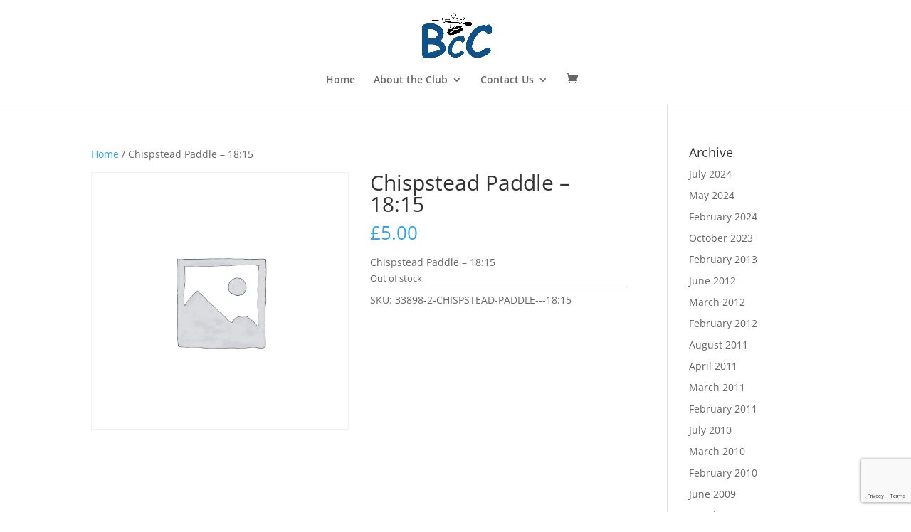

--- FILE ---
content_type: text/html; charset=utf-8
request_url: https://www.google.com/recaptcha/api2/anchor?ar=1&k=6LfWI4AUAAAAALxxZCu2qFljAKP_muU-8AK6ChkM&co=aHR0cHM6Ly93d3cuYnJvbWxleWNhbm9lY2x1Yi5vcmcudWs6NDQz&hl=en&v=PoyoqOPhxBO7pBk68S4YbpHZ&size=invisible&anchor-ms=20000&execute-ms=30000&cb=8ojnqmbvgouj
body_size: 48642
content:
<!DOCTYPE HTML><html dir="ltr" lang="en"><head><meta http-equiv="Content-Type" content="text/html; charset=UTF-8">
<meta http-equiv="X-UA-Compatible" content="IE=edge">
<title>reCAPTCHA</title>
<style type="text/css">
/* cyrillic-ext */
@font-face {
  font-family: 'Roboto';
  font-style: normal;
  font-weight: 400;
  font-stretch: 100%;
  src: url(//fonts.gstatic.com/s/roboto/v48/KFO7CnqEu92Fr1ME7kSn66aGLdTylUAMa3GUBHMdazTgWw.woff2) format('woff2');
  unicode-range: U+0460-052F, U+1C80-1C8A, U+20B4, U+2DE0-2DFF, U+A640-A69F, U+FE2E-FE2F;
}
/* cyrillic */
@font-face {
  font-family: 'Roboto';
  font-style: normal;
  font-weight: 400;
  font-stretch: 100%;
  src: url(//fonts.gstatic.com/s/roboto/v48/KFO7CnqEu92Fr1ME7kSn66aGLdTylUAMa3iUBHMdazTgWw.woff2) format('woff2');
  unicode-range: U+0301, U+0400-045F, U+0490-0491, U+04B0-04B1, U+2116;
}
/* greek-ext */
@font-face {
  font-family: 'Roboto';
  font-style: normal;
  font-weight: 400;
  font-stretch: 100%;
  src: url(//fonts.gstatic.com/s/roboto/v48/KFO7CnqEu92Fr1ME7kSn66aGLdTylUAMa3CUBHMdazTgWw.woff2) format('woff2');
  unicode-range: U+1F00-1FFF;
}
/* greek */
@font-face {
  font-family: 'Roboto';
  font-style: normal;
  font-weight: 400;
  font-stretch: 100%;
  src: url(//fonts.gstatic.com/s/roboto/v48/KFO7CnqEu92Fr1ME7kSn66aGLdTylUAMa3-UBHMdazTgWw.woff2) format('woff2');
  unicode-range: U+0370-0377, U+037A-037F, U+0384-038A, U+038C, U+038E-03A1, U+03A3-03FF;
}
/* math */
@font-face {
  font-family: 'Roboto';
  font-style: normal;
  font-weight: 400;
  font-stretch: 100%;
  src: url(//fonts.gstatic.com/s/roboto/v48/KFO7CnqEu92Fr1ME7kSn66aGLdTylUAMawCUBHMdazTgWw.woff2) format('woff2');
  unicode-range: U+0302-0303, U+0305, U+0307-0308, U+0310, U+0312, U+0315, U+031A, U+0326-0327, U+032C, U+032F-0330, U+0332-0333, U+0338, U+033A, U+0346, U+034D, U+0391-03A1, U+03A3-03A9, U+03B1-03C9, U+03D1, U+03D5-03D6, U+03F0-03F1, U+03F4-03F5, U+2016-2017, U+2034-2038, U+203C, U+2040, U+2043, U+2047, U+2050, U+2057, U+205F, U+2070-2071, U+2074-208E, U+2090-209C, U+20D0-20DC, U+20E1, U+20E5-20EF, U+2100-2112, U+2114-2115, U+2117-2121, U+2123-214F, U+2190, U+2192, U+2194-21AE, U+21B0-21E5, U+21F1-21F2, U+21F4-2211, U+2213-2214, U+2216-22FF, U+2308-230B, U+2310, U+2319, U+231C-2321, U+2336-237A, U+237C, U+2395, U+239B-23B7, U+23D0, U+23DC-23E1, U+2474-2475, U+25AF, U+25B3, U+25B7, U+25BD, U+25C1, U+25CA, U+25CC, U+25FB, U+266D-266F, U+27C0-27FF, U+2900-2AFF, U+2B0E-2B11, U+2B30-2B4C, U+2BFE, U+3030, U+FF5B, U+FF5D, U+1D400-1D7FF, U+1EE00-1EEFF;
}
/* symbols */
@font-face {
  font-family: 'Roboto';
  font-style: normal;
  font-weight: 400;
  font-stretch: 100%;
  src: url(//fonts.gstatic.com/s/roboto/v48/KFO7CnqEu92Fr1ME7kSn66aGLdTylUAMaxKUBHMdazTgWw.woff2) format('woff2');
  unicode-range: U+0001-000C, U+000E-001F, U+007F-009F, U+20DD-20E0, U+20E2-20E4, U+2150-218F, U+2190, U+2192, U+2194-2199, U+21AF, U+21E6-21F0, U+21F3, U+2218-2219, U+2299, U+22C4-22C6, U+2300-243F, U+2440-244A, U+2460-24FF, U+25A0-27BF, U+2800-28FF, U+2921-2922, U+2981, U+29BF, U+29EB, U+2B00-2BFF, U+4DC0-4DFF, U+FFF9-FFFB, U+10140-1018E, U+10190-1019C, U+101A0, U+101D0-101FD, U+102E0-102FB, U+10E60-10E7E, U+1D2C0-1D2D3, U+1D2E0-1D37F, U+1F000-1F0FF, U+1F100-1F1AD, U+1F1E6-1F1FF, U+1F30D-1F30F, U+1F315, U+1F31C, U+1F31E, U+1F320-1F32C, U+1F336, U+1F378, U+1F37D, U+1F382, U+1F393-1F39F, U+1F3A7-1F3A8, U+1F3AC-1F3AF, U+1F3C2, U+1F3C4-1F3C6, U+1F3CA-1F3CE, U+1F3D4-1F3E0, U+1F3ED, U+1F3F1-1F3F3, U+1F3F5-1F3F7, U+1F408, U+1F415, U+1F41F, U+1F426, U+1F43F, U+1F441-1F442, U+1F444, U+1F446-1F449, U+1F44C-1F44E, U+1F453, U+1F46A, U+1F47D, U+1F4A3, U+1F4B0, U+1F4B3, U+1F4B9, U+1F4BB, U+1F4BF, U+1F4C8-1F4CB, U+1F4D6, U+1F4DA, U+1F4DF, U+1F4E3-1F4E6, U+1F4EA-1F4ED, U+1F4F7, U+1F4F9-1F4FB, U+1F4FD-1F4FE, U+1F503, U+1F507-1F50B, U+1F50D, U+1F512-1F513, U+1F53E-1F54A, U+1F54F-1F5FA, U+1F610, U+1F650-1F67F, U+1F687, U+1F68D, U+1F691, U+1F694, U+1F698, U+1F6AD, U+1F6B2, U+1F6B9-1F6BA, U+1F6BC, U+1F6C6-1F6CF, U+1F6D3-1F6D7, U+1F6E0-1F6EA, U+1F6F0-1F6F3, U+1F6F7-1F6FC, U+1F700-1F7FF, U+1F800-1F80B, U+1F810-1F847, U+1F850-1F859, U+1F860-1F887, U+1F890-1F8AD, U+1F8B0-1F8BB, U+1F8C0-1F8C1, U+1F900-1F90B, U+1F93B, U+1F946, U+1F984, U+1F996, U+1F9E9, U+1FA00-1FA6F, U+1FA70-1FA7C, U+1FA80-1FA89, U+1FA8F-1FAC6, U+1FACE-1FADC, U+1FADF-1FAE9, U+1FAF0-1FAF8, U+1FB00-1FBFF;
}
/* vietnamese */
@font-face {
  font-family: 'Roboto';
  font-style: normal;
  font-weight: 400;
  font-stretch: 100%;
  src: url(//fonts.gstatic.com/s/roboto/v48/KFO7CnqEu92Fr1ME7kSn66aGLdTylUAMa3OUBHMdazTgWw.woff2) format('woff2');
  unicode-range: U+0102-0103, U+0110-0111, U+0128-0129, U+0168-0169, U+01A0-01A1, U+01AF-01B0, U+0300-0301, U+0303-0304, U+0308-0309, U+0323, U+0329, U+1EA0-1EF9, U+20AB;
}
/* latin-ext */
@font-face {
  font-family: 'Roboto';
  font-style: normal;
  font-weight: 400;
  font-stretch: 100%;
  src: url(//fonts.gstatic.com/s/roboto/v48/KFO7CnqEu92Fr1ME7kSn66aGLdTylUAMa3KUBHMdazTgWw.woff2) format('woff2');
  unicode-range: U+0100-02BA, U+02BD-02C5, U+02C7-02CC, U+02CE-02D7, U+02DD-02FF, U+0304, U+0308, U+0329, U+1D00-1DBF, U+1E00-1E9F, U+1EF2-1EFF, U+2020, U+20A0-20AB, U+20AD-20C0, U+2113, U+2C60-2C7F, U+A720-A7FF;
}
/* latin */
@font-face {
  font-family: 'Roboto';
  font-style: normal;
  font-weight: 400;
  font-stretch: 100%;
  src: url(//fonts.gstatic.com/s/roboto/v48/KFO7CnqEu92Fr1ME7kSn66aGLdTylUAMa3yUBHMdazQ.woff2) format('woff2');
  unicode-range: U+0000-00FF, U+0131, U+0152-0153, U+02BB-02BC, U+02C6, U+02DA, U+02DC, U+0304, U+0308, U+0329, U+2000-206F, U+20AC, U+2122, U+2191, U+2193, U+2212, U+2215, U+FEFF, U+FFFD;
}
/* cyrillic-ext */
@font-face {
  font-family: 'Roboto';
  font-style: normal;
  font-weight: 500;
  font-stretch: 100%;
  src: url(//fonts.gstatic.com/s/roboto/v48/KFO7CnqEu92Fr1ME7kSn66aGLdTylUAMa3GUBHMdazTgWw.woff2) format('woff2');
  unicode-range: U+0460-052F, U+1C80-1C8A, U+20B4, U+2DE0-2DFF, U+A640-A69F, U+FE2E-FE2F;
}
/* cyrillic */
@font-face {
  font-family: 'Roboto';
  font-style: normal;
  font-weight: 500;
  font-stretch: 100%;
  src: url(//fonts.gstatic.com/s/roboto/v48/KFO7CnqEu92Fr1ME7kSn66aGLdTylUAMa3iUBHMdazTgWw.woff2) format('woff2');
  unicode-range: U+0301, U+0400-045F, U+0490-0491, U+04B0-04B1, U+2116;
}
/* greek-ext */
@font-face {
  font-family: 'Roboto';
  font-style: normal;
  font-weight: 500;
  font-stretch: 100%;
  src: url(//fonts.gstatic.com/s/roboto/v48/KFO7CnqEu92Fr1ME7kSn66aGLdTylUAMa3CUBHMdazTgWw.woff2) format('woff2');
  unicode-range: U+1F00-1FFF;
}
/* greek */
@font-face {
  font-family: 'Roboto';
  font-style: normal;
  font-weight: 500;
  font-stretch: 100%;
  src: url(//fonts.gstatic.com/s/roboto/v48/KFO7CnqEu92Fr1ME7kSn66aGLdTylUAMa3-UBHMdazTgWw.woff2) format('woff2');
  unicode-range: U+0370-0377, U+037A-037F, U+0384-038A, U+038C, U+038E-03A1, U+03A3-03FF;
}
/* math */
@font-face {
  font-family: 'Roboto';
  font-style: normal;
  font-weight: 500;
  font-stretch: 100%;
  src: url(//fonts.gstatic.com/s/roboto/v48/KFO7CnqEu92Fr1ME7kSn66aGLdTylUAMawCUBHMdazTgWw.woff2) format('woff2');
  unicode-range: U+0302-0303, U+0305, U+0307-0308, U+0310, U+0312, U+0315, U+031A, U+0326-0327, U+032C, U+032F-0330, U+0332-0333, U+0338, U+033A, U+0346, U+034D, U+0391-03A1, U+03A3-03A9, U+03B1-03C9, U+03D1, U+03D5-03D6, U+03F0-03F1, U+03F4-03F5, U+2016-2017, U+2034-2038, U+203C, U+2040, U+2043, U+2047, U+2050, U+2057, U+205F, U+2070-2071, U+2074-208E, U+2090-209C, U+20D0-20DC, U+20E1, U+20E5-20EF, U+2100-2112, U+2114-2115, U+2117-2121, U+2123-214F, U+2190, U+2192, U+2194-21AE, U+21B0-21E5, U+21F1-21F2, U+21F4-2211, U+2213-2214, U+2216-22FF, U+2308-230B, U+2310, U+2319, U+231C-2321, U+2336-237A, U+237C, U+2395, U+239B-23B7, U+23D0, U+23DC-23E1, U+2474-2475, U+25AF, U+25B3, U+25B7, U+25BD, U+25C1, U+25CA, U+25CC, U+25FB, U+266D-266F, U+27C0-27FF, U+2900-2AFF, U+2B0E-2B11, U+2B30-2B4C, U+2BFE, U+3030, U+FF5B, U+FF5D, U+1D400-1D7FF, U+1EE00-1EEFF;
}
/* symbols */
@font-face {
  font-family: 'Roboto';
  font-style: normal;
  font-weight: 500;
  font-stretch: 100%;
  src: url(//fonts.gstatic.com/s/roboto/v48/KFO7CnqEu92Fr1ME7kSn66aGLdTylUAMaxKUBHMdazTgWw.woff2) format('woff2');
  unicode-range: U+0001-000C, U+000E-001F, U+007F-009F, U+20DD-20E0, U+20E2-20E4, U+2150-218F, U+2190, U+2192, U+2194-2199, U+21AF, U+21E6-21F0, U+21F3, U+2218-2219, U+2299, U+22C4-22C6, U+2300-243F, U+2440-244A, U+2460-24FF, U+25A0-27BF, U+2800-28FF, U+2921-2922, U+2981, U+29BF, U+29EB, U+2B00-2BFF, U+4DC0-4DFF, U+FFF9-FFFB, U+10140-1018E, U+10190-1019C, U+101A0, U+101D0-101FD, U+102E0-102FB, U+10E60-10E7E, U+1D2C0-1D2D3, U+1D2E0-1D37F, U+1F000-1F0FF, U+1F100-1F1AD, U+1F1E6-1F1FF, U+1F30D-1F30F, U+1F315, U+1F31C, U+1F31E, U+1F320-1F32C, U+1F336, U+1F378, U+1F37D, U+1F382, U+1F393-1F39F, U+1F3A7-1F3A8, U+1F3AC-1F3AF, U+1F3C2, U+1F3C4-1F3C6, U+1F3CA-1F3CE, U+1F3D4-1F3E0, U+1F3ED, U+1F3F1-1F3F3, U+1F3F5-1F3F7, U+1F408, U+1F415, U+1F41F, U+1F426, U+1F43F, U+1F441-1F442, U+1F444, U+1F446-1F449, U+1F44C-1F44E, U+1F453, U+1F46A, U+1F47D, U+1F4A3, U+1F4B0, U+1F4B3, U+1F4B9, U+1F4BB, U+1F4BF, U+1F4C8-1F4CB, U+1F4D6, U+1F4DA, U+1F4DF, U+1F4E3-1F4E6, U+1F4EA-1F4ED, U+1F4F7, U+1F4F9-1F4FB, U+1F4FD-1F4FE, U+1F503, U+1F507-1F50B, U+1F50D, U+1F512-1F513, U+1F53E-1F54A, U+1F54F-1F5FA, U+1F610, U+1F650-1F67F, U+1F687, U+1F68D, U+1F691, U+1F694, U+1F698, U+1F6AD, U+1F6B2, U+1F6B9-1F6BA, U+1F6BC, U+1F6C6-1F6CF, U+1F6D3-1F6D7, U+1F6E0-1F6EA, U+1F6F0-1F6F3, U+1F6F7-1F6FC, U+1F700-1F7FF, U+1F800-1F80B, U+1F810-1F847, U+1F850-1F859, U+1F860-1F887, U+1F890-1F8AD, U+1F8B0-1F8BB, U+1F8C0-1F8C1, U+1F900-1F90B, U+1F93B, U+1F946, U+1F984, U+1F996, U+1F9E9, U+1FA00-1FA6F, U+1FA70-1FA7C, U+1FA80-1FA89, U+1FA8F-1FAC6, U+1FACE-1FADC, U+1FADF-1FAE9, U+1FAF0-1FAF8, U+1FB00-1FBFF;
}
/* vietnamese */
@font-face {
  font-family: 'Roboto';
  font-style: normal;
  font-weight: 500;
  font-stretch: 100%;
  src: url(//fonts.gstatic.com/s/roboto/v48/KFO7CnqEu92Fr1ME7kSn66aGLdTylUAMa3OUBHMdazTgWw.woff2) format('woff2');
  unicode-range: U+0102-0103, U+0110-0111, U+0128-0129, U+0168-0169, U+01A0-01A1, U+01AF-01B0, U+0300-0301, U+0303-0304, U+0308-0309, U+0323, U+0329, U+1EA0-1EF9, U+20AB;
}
/* latin-ext */
@font-face {
  font-family: 'Roboto';
  font-style: normal;
  font-weight: 500;
  font-stretch: 100%;
  src: url(//fonts.gstatic.com/s/roboto/v48/KFO7CnqEu92Fr1ME7kSn66aGLdTylUAMa3KUBHMdazTgWw.woff2) format('woff2');
  unicode-range: U+0100-02BA, U+02BD-02C5, U+02C7-02CC, U+02CE-02D7, U+02DD-02FF, U+0304, U+0308, U+0329, U+1D00-1DBF, U+1E00-1E9F, U+1EF2-1EFF, U+2020, U+20A0-20AB, U+20AD-20C0, U+2113, U+2C60-2C7F, U+A720-A7FF;
}
/* latin */
@font-face {
  font-family: 'Roboto';
  font-style: normal;
  font-weight: 500;
  font-stretch: 100%;
  src: url(//fonts.gstatic.com/s/roboto/v48/KFO7CnqEu92Fr1ME7kSn66aGLdTylUAMa3yUBHMdazQ.woff2) format('woff2');
  unicode-range: U+0000-00FF, U+0131, U+0152-0153, U+02BB-02BC, U+02C6, U+02DA, U+02DC, U+0304, U+0308, U+0329, U+2000-206F, U+20AC, U+2122, U+2191, U+2193, U+2212, U+2215, U+FEFF, U+FFFD;
}
/* cyrillic-ext */
@font-face {
  font-family: 'Roboto';
  font-style: normal;
  font-weight: 900;
  font-stretch: 100%;
  src: url(//fonts.gstatic.com/s/roboto/v48/KFO7CnqEu92Fr1ME7kSn66aGLdTylUAMa3GUBHMdazTgWw.woff2) format('woff2');
  unicode-range: U+0460-052F, U+1C80-1C8A, U+20B4, U+2DE0-2DFF, U+A640-A69F, U+FE2E-FE2F;
}
/* cyrillic */
@font-face {
  font-family: 'Roboto';
  font-style: normal;
  font-weight: 900;
  font-stretch: 100%;
  src: url(//fonts.gstatic.com/s/roboto/v48/KFO7CnqEu92Fr1ME7kSn66aGLdTylUAMa3iUBHMdazTgWw.woff2) format('woff2');
  unicode-range: U+0301, U+0400-045F, U+0490-0491, U+04B0-04B1, U+2116;
}
/* greek-ext */
@font-face {
  font-family: 'Roboto';
  font-style: normal;
  font-weight: 900;
  font-stretch: 100%;
  src: url(//fonts.gstatic.com/s/roboto/v48/KFO7CnqEu92Fr1ME7kSn66aGLdTylUAMa3CUBHMdazTgWw.woff2) format('woff2');
  unicode-range: U+1F00-1FFF;
}
/* greek */
@font-face {
  font-family: 'Roboto';
  font-style: normal;
  font-weight: 900;
  font-stretch: 100%;
  src: url(//fonts.gstatic.com/s/roboto/v48/KFO7CnqEu92Fr1ME7kSn66aGLdTylUAMa3-UBHMdazTgWw.woff2) format('woff2');
  unicode-range: U+0370-0377, U+037A-037F, U+0384-038A, U+038C, U+038E-03A1, U+03A3-03FF;
}
/* math */
@font-face {
  font-family: 'Roboto';
  font-style: normal;
  font-weight: 900;
  font-stretch: 100%;
  src: url(//fonts.gstatic.com/s/roboto/v48/KFO7CnqEu92Fr1ME7kSn66aGLdTylUAMawCUBHMdazTgWw.woff2) format('woff2');
  unicode-range: U+0302-0303, U+0305, U+0307-0308, U+0310, U+0312, U+0315, U+031A, U+0326-0327, U+032C, U+032F-0330, U+0332-0333, U+0338, U+033A, U+0346, U+034D, U+0391-03A1, U+03A3-03A9, U+03B1-03C9, U+03D1, U+03D5-03D6, U+03F0-03F1, U+03F4-03F5, U+2016-2017, U+2034-2038, U+203C, U+2040, U+2043, U+2047, U+2050, U+2057, U+205F, U+2070-2071, U+2074-208E, U+2090-209C, U+20D0-20DC, U+20E1, U+20E5-20EF, U+2100-2112, U+2114-2115, U+2117-2121, U+2123-214F, U+2190, U+2192, U+2194-21AE, U+21B0-21E5, U+21F1-21F2, U+21F4-2211, U+2213-2214, U+2216-22FF, U+2308-230B, U+2310, U+2319, U+231C-2321, U+2336-237A, U+237C, U+2395, U+239B-23B7, U+23D0, U+23DC-23E1, U+2474-2475, U+25AF, U+25B3, U+25B7, U+25BD, U+25C1, U+25CA, U+25CC, U+25FB, U+266D-266F, U+27C0-27FF, U+2900-2AFF, U+2B0E-2B11, U+2B30-2B4C, U+2BFE, U+3030, U+FF5B, U+FF5D, U+1D400-1D7FF, U+1EE00-1EEFF;
}
/* symbols */
@font-face {
  font-family: 'Roboto';
  font-style: normal;
  font-weight: 900;
  font-stretch: 100%;
  src: url(//fonts.gstatic.com/s/roboto/v48/KFO7CnqEu92Fr1ME7kSn66aGLdTylUAMaxKUBHMdazTgWw.woff2) format('woff2');
  unicode-range: U+0001-000C, U+000E-001F, U+007F-009F, U+20DD-20E0, U+20E2-20E4, U+2150-218F, U+2190, U+2192, U+2194-2199, U+21AF, U+21E6-21F0, U+21F3, U+2218-2219, U+2299, U+22C4-22C6, U+2300-243F, U+2440-244A, U+2460-24FF, U+25A0-27BF, U+2800-28FF, U+2921-2922, U+2981, U+29BF, U+29EB, U+2B00-2BFF, U+4DC0-4DFF, U+FFF9-FFFB, U+10140-1018E, U+10190-1019C, U+101A0, U+101D0-101FD, U+102E0-102FB, U+10E60-10E7E, U+1D2C0-1D2D3, U+1D2E0-1D37F, U+1F000-1F0FF, U+1F100-1F1AD, U+1F1E6-1F1FF, U+1F30D-1F30F, U+1F315, U+1F31C, U+1F31E, U+1F320-1F32C, U+1F336, U+1F378, U+1F37D, U+1F382, U+1F393-1F39F, U+1F3A7-1F3A8, U+1F3AC-1F3AF, U+1F3C2, U+1F3C4-1F3C6, U+1F3CA-1F3CE, U+1F3D4-1F3E0, U+1F3ED, U+1F3F1-1F3F3, U+1F3F5-1F3F7, U+1F408, U+1F415, U+1F41F, U+1F426, U+1F43F, U+1F441-1F442, U+1F444, U+1F446-1F449, U+1F44C-1F44E, U+1F453, U+1F46A, U+1F47D, U+1F4A3, U+1F4B0, U+1F4B3, U+1F4B9, U+1F4BB, U+1F4BF, U+1F4C8-1F4CB, U+1F4D6, U+1F4DA, U+1F4DF, U+1F4E3-1F4E6, U+1F4EA-1F4ED, U+1F4F7, U+1F4F9-1F4FB, U+1F4FD-1F4FE, U+1F503, U+1F507-1F50B, U+1F50D, U+1F512-1F513, U+1F53E-1F54A, U+1F54F-1F5FA, U+1F610, U+1F650-1F67F, U+1F687, U+1F68D, U+1F691, U+1F694, U+1F698, U+1F6AD, U+1F6B2, U+1F6B9-1F6BA, U+1F6BC, U+1F6C6-1F6CF, U+1F6D3-1F6D7, U+1F6E0-1F6EA, U+1F6F0-1F6F3, U+1F6F7-1F6FC, U+1F700-1F7FF, U+1F800-1F80B, U+1F810-1F847, U+1F850-1F859, U+1F860-1F887, U+1F890-1F8AD, U+1F8B0-1F8BB, U+1F8C0-1F8C1, U+1F900-1F90B, U+1F93B, U+1F946, U+1F984, U+1F996, U+1F9E9, U+1FA00-1FA6F, U+1FA70-1FA7C, U+1FA80-1FA89, U+1FA8F-1FAC6, U+1FACE-1FADC, U+1FADF-1FAE9, U+1FAF0-1FAF8, U+1FB00-1FBFF;
}
/* vietnamese */
@font-face {
  font-family: 'Roboto';
  font-style: normal;
  font-weight: 900;
  font-stretch: 100%;
  src: url(//fonts.gstatic.com/s/roboto/v48/KFO7CnqEu92Fr1ME7kSn66aGLdTylUAMa3OUBHMdazTgWw.woff2) format('woff2');
  unicode-range: U+0102-0103, U+0110-0111, U+0128-0129, U+0168-0169, U+01A0-01A1, U+01AF-01B0, U+0300-0301, U+0303-0304, U+0308-0309, U+0323, U+0329, U+1EA0-1EF9, U+20AB;
}
/* latin-ext */
@font-face {
  font-family: 'Roboto';
  font-style: normal;
  font-weight: 900;
  font-stretch: 100%;
  src: url(//fonts.gstatic.com/s/roboto/v48/KFO7CnqEu92Fr1ME7kSn66aGLdTylUAMa3KUBHMdazTgWw.woff2) format('woff2');
  unicode-range: U+0100-02BA, U+02BD-02C5, U+02C7-02CC, U+02CE-02D7, U+02DD-02FF, U+0304, U+0308, U+0329, U+1D00-1DBF, U+1E00-1E9F, U+1EF2-1EFF, U+2020, U+20A0-20AB, U+20AD-20C0, U+2113, U+2C60-2C7F, U+A720-A7FF;
}
/* latin */
@font-face {
  font-family: 'Roboto';
  font-style: normal;
  font-weight: 900;
  font-stretch: 100%;
  src: url(//fonts.gstatic.com/s/roboto/v48/KFO7CnqEu92Fr1ME7kSn66aGLdTylUAMa3yUBHMdazQ.woff2) format('woff2');
  unicode-range: U+0000-00FF, U+0131, U+0152-0153, U+02BB-02BC, U+02C6, U+02DA, U+02DC, U+0304, U+0308, U+0329, U+2000-206F, U+20AC, U+2122, U+2191, U+2193, U+2212, U+2215, U+FEFF, U+FFFD;
}

</style>
<link rel="stylesheet" type="text/css" href="https://www.gstatic.com/recaptcha/releases/PoyoqOPhxBO7pBk68S4YbpHZ/styles__ltr.css">
<script nonce="9Wv262c_ZxKHhrfr29X5Hg" type="text/javascript">window['__recaptcha_api'] = 'https://www.google.com/recaptcha/api2/';</script>
<script type="text/javascript" src="https://www.gstatic.com/recaptcha/releases/PoyoqOPhxBO7pBk68S4YbpHZ/recaptcha__en.js" nonce="9Wv262c_ZxKHhrfr29X5Hg">
      
    </script></head>
<body><div id="rc-anchor-alert" class="rc-anchor-alert"></div>
<input type="hidden" id="recaptcha-token" value="[base64]">
<script type="text/javascript" nonce="9Wv262c_ZxKHhrfr29X5Hg">
      recaptcha.anchor.Main.init("[\x22ainput\x22,[\x22bgdata\x22,\x22\x22,\[base64]/[base64]/UltIKytdPWE6KGE8MjA0OD9SW0grK109YT4+NnwxOTI6KChhJjY0NTEyKT09NTUyOTYmJnErMTxoLmxlbmd0aCYmKGguY2hhckNvZGVBdChxKzEpJjY0NTEyKT09NTYzMjA/[base64]/MjU1OlI/[base64]/[base64]/[base64]/[base64]/[base64]/[base64]/[base64]/[base64]/[base64]/[base64]\x22,\[base64]\\u003d\\u003d\x22,\x22ScKfEsOSw7ckDcKSPcOVwq9VwqoRbiRtWFcoUsKkwpPDmw3CkWIwBWXDp8KPwqfDssOzwr7DkcKcMS0rw48hCcO7CFnDj8Klw5FSw43CmsOnEMOBwrHCgGYRwrPCg8Oxw6lZDAxlwrnDocKidz9JXGTDqMOcwo7Dgy9/LcK/wrvDjcO4wrjCm8KULwjDvnbDrsOTLsOiw7hsSEs6YT3DtVpxwo7Dr2pwQcO9wozCicObQDsRwpAMwp/DtR/DtncJwrUtXsOIJhFhw4DDp17CjRNnV3jCkyFvTcKiCMOzwoLDlXYCwrl6SMOlw7LDg8KHP8Kpw77DpsKdw69Lw5gzV8KkwpDDgsKcFyN3e8OxZMOGI8OzwoN2RXl5wociw5kHSjgMDQDDqktFJcKbZFMXY00ew5BDK8K1w7rCgcOOFTMQw513DsK9FMOuwqE9Zm/CpHU5csKPZD3DksOSCMODwrVxO8Kkw4vDviIQw7k/w6JsZsK0IwDCpsOEB8KtwrXDo8OQwqgcbX/CkHHDiislwq0Nw6LChcKbT13Ds8OJC1XDkMOlbsK4Vy/Cqhlrw6xhwq7CrBs+CcOYOhkwwpU/asKcwp3Dr3nCjkzDuBrCmsOCwprDncKBVcO/W18Mw712ZkJUZsOjbnHCoMKbBsKhw44BFy/[base64]/[base64]/woJnR8KWNMOgWMO6woPDsVlnwqXChcO3w7Ybw5DDp8Olw53CrQTDksKgw5IWHBzDscO8YTJ3CcKrw6sCwqcPASAZwqE/wodiBR3DhAswEsKwLMOfT8KZwrEyw7w3wr/[base64]/[base64]/DnMOpLMK0w4rDgQjCiVzCoyxuw7vCnsK0eUzCixErSyvDqsOfCsKlMH/Diy/DtMKtecKWNMOxw77Dmlkgw6TDuMKXOg0Cw7LDlyDDnG1owodHwojDuUdNESnCjg3CticfK3rDuC/DgnnCpwHDoicwOxdDAmTDmS0XOVwUw4UZU8KWUn8XYWjDl3tPwpZ5fsOaWsOUUVJ0QcO9wrLChUhVW8KmecOuacOhw4c3w49Ew57CulQ8w517wofDtAnCssOsI1rCky82w7bCvcKCw75rw7pfw6lMLcKIwr5tw5PDo1fDvkM/[base64]/fVQYwoTCo8KEwpnDvsOUwoImw4DDlcOtO8KUwrrCpsOsSi0+w4jCqELCgBvCjVLCulfCni3CglQrYn4Gwqh+woTDs2Y/[base64]/[base64]/CmifCtcKfWxvCmyFyw7Ubwo3CncOaFgzDp8Kiw6h/w7zCuk/DlRDCusKOKScWSsKbTMKywq7DpsKJecObdTc0HSQJw7PCpG/CgcOFwqTCu8OgTsKYBxLCt0N4wrrCs8OCwqjDhcOyEDXCmUAKwpHCqcOHw7h4Z2LDhCw3wrJrwrrDqwQ/[base64]/Duh3DjMKecV0gKU7CuQnCkwMnZ1V2w7nDsWRjYcKCasKaCDHCg8Oaw5jDmzfDj8KZBEDCnsO/wqhaw7dNeQVpCxrDvsOLSMO+dz97KMORw51Rwp7DpiTDrWMdwqnDpcOZBMOTTHDDsCEvw7h2wrzCn8KWUkDDuiZ1DcO3wpbDmMOjW8Ouw5HCrmfDvTEUDMOWRwQoAcK9csK/w44aw5EywpbCh8Kmw73Cklcyw4DCv11vVcOGwr85DsKREkEwS8OLw5DDkMOIw7bCt2HCvMKNwobDoEbDiF3Ds0PDtMKELG3DixXClyjDtDc6w69Hwqp1wrLDsAUZw6LCkWFXw6nDlTPCiEPCil7Cp8KswoYywrvDt8OSE0/CuVLDjkRcAFLCu8O9wqrChcKjRMKtw4tkwpPDuRw5w4bCpXhBe8K1w4rCgcK6K8K1wpg8wqDDqMO5AsK1w6vCoj/CtcO6E1oZJyV9wp3CqzbCqsKewqR2w4/CqMO7wqXCpcKYwpE3OA5hwo4GwpBYKiEmZcKCIwvCnTpxdsOVwroxw4gJwpjDvSTDtMKmennDucKKwoZKw44GLcOSwq/CnHhTCcOPwp8BNyTDt0xawpzCpBvDn8OYHsKZJcOZPMOMw5JhwrPCmcK/e8Obwp/CrMKUX1lmw4UgwrvDj8KCeMO7wps6wr7Dg8KPw6YAX0DCusKyVcOKM8OhbGl9w7pue24ewoLDmcKmw7peRsK5CsObK8Kvw6HDmHXCl2Jiw5LDrsKuw6DDkjnCpk8ow5MOaFfCrCNYbcOvw7NYw4nDt8KRaggzCsOoNcOtwrLDtMKjw4nCs8OUGj/DksOtRcKPw4zDmgzCpcOrJ2pOwo08wrjDpMKaw40EIcKfa1/[base64]/DllTCoxrCuEfCucK7w67DhgfCscO/wq/DgMK0BxkAw65kwqNaY8OGNAfDl8KkUhPDhMORE1XCnxrDhsKxI8OkY1w0wpXCrk8nw7cGw6AoworCqjXDo8KxDMKCw5wSUjQSK8OJTcKaH3bCjFxTw7EWTHF3w7jCr8KPPUbCjmbCkcKmLXbDgMOybi9cHMKxw5nCmmdww7TDm8KIwp/CiAwzd8KyPAoNWl4lw6BrRWBxYsK/w7lWNVxwcmrChsKQwrXDnMO7wrhcW0smwrDDjQzCoDfDv8OowqM/LcObEUJdw4ADMcKNwps7A8Ohw5YQwrzDo1zClMO9HcOASsK9N8KkRMKwYcOXwpkrGSTDt1HDqy4AwrZTwpY1CVI5NMKrPMOXG8OkbMOndMOuwpLCkU3Cl8K6wrQ0cMK6OsORwrB/NsKZYsOawqnDkTM9woRaYTTDnsKSScKME8OvwoBUw6LCj8OZMxxmU8KLKMOPJ8KycSxmOsOGw4rDnjfCl8OqwrVDTMOiEVVpSMOEwrXDgcONUMOZwoYXDcONwpEZVGnCk0rCjsO/wo9PRcKtw6s+EgNcwoFhDcOcAMOzw6oQPMKbPS8qwo7Co8KHwpp/w4/Dj8OrN0zCoF7DrWkKPMKHw6Qtw7bClFI8TlIwNUYHwo0aFW5TOsOmZ3USNFHDkMKuI8Kiwq/DlMO6w6jDixs+F8KIwoPDuC16YMO2w4VYSmzDkSsnRk0IwqrDpsOlwrTCgn3DkQkbOsKfUkoWwqzCvV95wo7DtQbCslNuwo3DqgsqAjbDmU91woXDqG/CkMOiwqQZV8KYwqBGOTnDgR/DuhBjB8Ovw504TcOpHwUXMilFDQ/CqWtEI8KoFMO3wqFQBWkOwrhiwo3CvnFZCcOMLMKPfTHDjyBOYcOEw6zCm8OkbcOKw5Vmw7vDsiIPGVo0FcOPMlzCusOiw5YuEcOFwo4KJHgzw57DnMO2wozDq8KZDMKBwp81TcKsw73DhBrCg8KHD8KSw6oyw6nDhSQgMgPCg8KtBhRuEcOXBB5uHwzDjg/Dt8Kbw7PDoxMINTNqMX/Cq8OreMKCXGw7wp8GAMOXw5dNV8K4EcOuw4VKBlMmwrXDlsO+bAnDmsKgwotow4TDscKaw6LDnXrDqcOPwo1DN8KcaV3CqcOHwpvDjQdmBcOIw5hyw4PDswEjw6PDq8Kww6/DpMKCw6sjw67CksOqwp5QKzlVLGBjShTCm2ZBGmFZdwwiw6Mrw65BKcKVw4kPZzbDgsORQsKnwo8Uwp4Ew7/DvMOqfitmc1HDtBNFw5zDnx5ewoDDn8ORE8KACCXCrcKIV1/[base64]/CqUHDjH/DisOVGCrChiYrwqHDsgvDoMOMIUYew6bChsO0w4ofw4NOOnVzKTlyE8K/w6Nmw5UZw6/[base64]/DhXItFnbDtEZ0PUJaw55kLUw1wot8HzrDs8KGTigRP3cdw7nCsDdOWsKAw6Ubw5rCr8OrNjl0w4LDimgpw4s7FlLDhkJHHMO6w71uw4rCvMOwVMOIVwHDpXdGwpvCmcKpS1V5w63CiUQJw6fDlnrDrsKewpw5f8KTwoZkWMOxMDXDtDUKwrlyw6YbwoPCpxjDvMKxLn/[base64]/DiMOvwppCwojDqxLDogLDkhovSsK/MFXDjBHDnyvCgcORw4sqw6jCocOQaTjCsQEYw7djVcKCI2DDjhsdbjHDu8KpR1J4wqtCw5diwrQPwqk3SMKWBMKfw4Y/wrF5O8KRaMKGwrEdwqTCpGRPwoEOwpXDt8KBw63CtU9lw4/DucOwLcKDw5bDucOUw6lnTTcpIMOkQsO8CjQMwo4eNMOrwrLCrAI3Bl3Dg8Kmwq4lCcK7ZX/CtcKtC0hYwplZw6fDjELCr31uGEnCgcKOLcOZwr44WVd2NQZ6ecKhw6ZIZcO6MsKBYGJKw6vDtcOfwqkFOF3ClwrCq8KRHWJkSMKxSijDnj/DrldyUWJqw7DCpMK0wozChn7Dv8OtwqEoI8Kkw6zCmlzCksOMRMKvw7o1RMK2wprDuw7DmB/Ck8Kzwq/[base64]/woN9XsOeRFzCg8OyZxANKsK9wrdLYVs2w7AvwqLDqVJDacOgwpokw4Z5JMOOXcKpwqXDn8K4fV7CuCfDgmPDmMOjK8KtwpEAMCvCrB7CksOjwpnCrsKWwrzCsHPDsMOkwqjDpcO2woLCnsOOJMKPWG4rJTzCr8KBw6DDsgBVQRJDAMONIhgIwq/DshTDocO2wqzDgcOcw7rDpj3DiQoNw7XCvxfDq0Fnw4DCkcKDdcK1w4zDisOOw6Mowopuw7/Cmlo8w6MMw5N3WcOLwrrDt8OIJsK1wrbCr0zCucOnwrvCm8KwMF7CvcONw5s4w6FEw68Lw7Mxw57Dn3zCt8KFwp/DgcKCw6bDvcOYw6h1wonDuybDilY9wpbDjAHCosKVDytDCTrDkH7CtGsTB3Vjw4nClsKSwoPDgsKGLMKdXxECw6NTw7tmw4/DtcKBw71TJsONbUkVEsO8w4oTw7EnRiNSw6o9cMOkw5AJwpTCpcKsw7Ylwq7CscO/RsOsdcKFScKYwo7DksOWw6ZgcBIlKH8zLMOHwpzDkcKLwqLCnsOZw61Fwp8rP0ATUw/Dj3tXwp9xBMOLwrLDmiPChcKeAyzCpcK2wqHCjsKVJcOWwrnDr8OEw5vCh2TCtkoNwpjDlMO2wrwuw6Eqw63CrsK9w7hkWMKoK8OVSMK+w4/CumIKQhxfw6rCoGglwp3CssKGw5ljN8Oiw6xvw4vCuMKYwolWwqpsK19VBsOVwrRHwqVVH1HDscK8egE6w4VLEkTCtsKaw6JXX8OcwoDDsnZhwqNBw6fCk37Dr2Fiw4nDnBIyHGhnA1REG8KKwrIuwpssQcOWwqM3w4VoXBnDmMKAw7xGwphYBcOqw4/DvGIXw73Dli3DnwV7IG45w4Y2QsKFIMKpw50Pw5MpMMKzw5zChGXDhBHDsMO1w4zCk8OtagjDo3PCtT5cwr4bw6BhBRJhwoDDq8Kbd3lOVMOfw4ZJMkUKwpJ/NRfCmwVcWsOXw5Q0w6RbD8OaWsKLVBMPw57CvxZ3ElQLGMO7wroFYcOOwovCsBsAw7jCv8Ocw5JVw7l/wr7Dl8KfwofCtMKaJlLCq8KFwo19wr1cwot8wq8gZ8KEasOow6kmw48ZIxDCgXzCqsKESMO4ZS0twp4tSsKJejrCohUtSMO4JMKoXsKIb8Orw5nDlcOEw7HDk8KFGMOMW8Omw6bChXkmwp3DszbDq8K1Yg/CrG0fcsOcdcOawpXCiRsRbMKqe8KGwqkQUMKjCyAlADnCqwFUwr3DjcKKw4JawqgnPWJNDhXCsm7DlsOmw70MVDd/w6nDojvDl3J4bTMpe8OewoNqMkxWIMOww7fDmsOkVMKjwqNhHlxaKsO/w6ImBMKAwqvDlsOaKcKyNXF+woDDsFnDsMO8Gn/CpMOoRk8QwrnDn3fDnRrDtCIbw4B2wr5fwrJVwrLCrlnDoSHDrFNXw6sRwrsTw4fDhMK9wpbCscOGBn/CusO4Highw64OwrBAwo1Rw6AqDWpHw63DjcOWw6/CvcKpwph/Um13wqpVVgzCpcOaw7bDsMKnwowawowmHQgXVTVPOEdPw5ATwo/CpcKZw5XCrkzDmcOrw7vDh10+w5tGw5Qtw6DDvDvCnMKow4bCp8Kzw6rCmRtmRsO7ZcOGw68TYMOkwovCjsOgKcOqRcKdwqDCoycNw7ZOw53DmsKHJMOBJmnCncOxwqdWw6/DsMO7w5rDnFY6w7fDiMOUw5Uyw7nCiGs3wpUrBsKQwrzDgcKxZEHDs8Ohwrd6Z8OMf8OxwrPDm2nCgAAbwpDClFZ+w7ZlO8KNwr4WO8KMacOIH3Ezw59sZcKQS8Kxa8OWdsKjdsOQf1J3w5d/wqzCgsOBwovDmcOCAcOPTMKhQMOGwprDhAE5MsOlOsKKGsKmwpBGw7HDqnjCnD5dwp9pTnDDnHhfW1HDscKPw7sGwpQvD8OmScK6w4PCqMKbDUDCmsKvTcOwXgs7C8OOcTF/G8Otw40Pw5jDj0rDmALDpgZsNQAVTsKVwrbDg8KneVHDkMK9McOED8O+wrzChScKdAh0wpLDgcO5wqFlw6jDtmjCnxXDmHk5wqjCryXDnUfCnhg+wpYMB28DwqbDqjPDvsO0w4DCnXPDg8OgAsKxLMO+w55fXWkMwrpKwpoHFhnDnGzDkEjClD/DrQzChsK5d8OAw4lxw43Di27Dk8OhwqoowpLCvcOhHlsVFcOHbcOdwrtHwoxMwoQ0HBbDqA/Dr8KRRxrCoMKje3VzwqZdYMK9wrchw6ZlYVEgw4jDgTXDiTPDocOTOcOcAUbDhTdkUsKxw5rDjcOLwo7CvTFOBirDpWPCmsO9wozDvmHCvmDClsK8bmXDnSjDsQPCiibDph3DqsKaw6hFW8O7Wi7CqC5bEiTCn8Kpw6c/wpwxSMONwol4wrzCvcO3w40pwr3Du8KCw7PCrVDDsxtowobDsjXCvytATUZPQXYZwrFAWcO2wpUpw6ZNwobDpFHCtStBByVGw7vCl8OtDS4KwqHDl8KGw6zCpMOOIR3CucKzQEPDpB7DnV7DqMOKwq/Cqmlaw7QnXjV4HsOdD1jDj3wMUWjDqsK+wqbDvMKZURfDvMOZw6orB8K9w5LDpMO+w4HCi8Kfd8OgwrlKw7Q1wpHCl8K1wrLDiMKYwqPDi8KkwpPChElGLgPCg8Owf8K1KGczwoJxwpHCosOKwpvDgQHCtMKlwq/DoR9CF0UiOHLCmF3Cn8Olw7ljwqwxMcKWw4/[base64]/CthRfwr3Ct8Kywp/[base64]/wqMrw7QaRSTCu8Oow4nCssKfcTBfw6sCw4fCvcK0bsK/NcOHRMKpGMKPBlYMwoMzY2QXIyrCnlpYw4LDsDhFwrtdMDhpM8OHOMKPw7gNXcKpTjEkwrcnQcOYw4AnQsOpw5ILw6NyAwbDh8ORw7lnF8KZw7ZtYcOQSyfCs0/CoXHCvCjCmgvCvyR9VMOTKMOgw5ElfAl6NMKrwrjCuxAEXsKUw59VWcKvBsOQwpUVwpEIwoYiwprDgmTCpMOZZsKgHsOUODrDqcKBwowOMjfDril/w55Lw4jDmUAew69nHUloVW/CsT0LB8KFCMKUw4hwEMOuw5nCr8KbwpwLHRbCvsKvw5TDlsKsSsKnBC46PnB/wo8Hw7onw7p9wq3CgxjCocKSw5E/wrt0G8KJNQXCuDBTwrPDnMO3wpLCjSXDhHA2S8KaQMKqH8OlU8K/AGLCugofGxAtXUjDoAhUwqLDjcOpB8KTw7MWfsOeKcKPNcKxaA5ybTJhDQ/[base64]/[base64]/woA8FxfCvMKcwojChn3CoSckwo5Lw4xKw5zCk23CtsOEQMKXw4pEScKHe8KPw7RWC8OAwrBnw6DDlsO6w4zCkzXDukM+fsOiw5EhIw/CmcKqC8K1fsOzVDIIA3rCncODeiMFWcOScMOuw4ouMnLDjU08Cxxcwrhaw74fesK4WcOmw7HDqwnCqnFbZ1zDjRLDo8K+A8KdRzojw4w7UTfCgwpOwrctw6vDh8KtL2rCkX7DicKjbsK/dcOkw4QMXMOKCcO3eWXDiAJ3FsO8wrrCvSwYw4vDnsOIVMKdUMKePSpCwpNQw4lqwo0rDiojWWPCvW7CsMO6FXwDw5nDrMKzwqbCqU1cw5Yfw5TDthLDv2EWwoPCpMKeOMKjKcO2w4FMC8Kfwqs/woXDvMK2QBI2e8OUEsOhw5XDkyJlw6Y/worDrFzDpF02X8Oyw7ZiwpkoPQXDvMOCa1TDiWB5TsK4PyDDiUfCs0LDuQUWGMKCIsKvw6/CpcKYwpjDkcOzdcKVw4jDj1rDkV/DoRNXwoRRw6Y6wpxbCcKqw63CjcO/[base64]/VVjCmsOpYjHDrDNaWsOgIsOBw5LDmMKHU8KHMcOXC1t1wqbCtsKpwpzDrsKbLibDoMOgw6JZD8Kuw5XDnsKHw6FQIivCj8OONBIjdTvDn8Odw77CuMKvSlQJK8ONNcOMw4AywrkmI2bDh8OFw6YOw5TCsDrDsn/DoMOSEcKsXUA5IsOlw5skwoPDnT7DtsO0f8OCBBzDtcK7ZMKiw597fhZDUV9CQ8KQZjjCr8KUTsO/w43CqcK2G8OxwqVXwqbCisKvw7MWw64qFcOzIgFBw49nH8Oaw5Jew5gKwrnDgMKZw4jCiQ/Cg8KHe8KzGkxRW2lyQsO+Z8Oiw6VYw5LDuMK1wr/[base64]/Dv8KZw7nCpzjCq8Ofw4tdbALDql3Cm1BxwoE7WMKVQ8OrwqQ+UFUHYcOCwr92B8KBchHDpwXDvF8MSzQYSsK1wqdgVcKYwpdpwrdFw5XCqG93wqAVdh/DlcOJUsO1HybDnSFRGmLDsnXCmsOACMOUdRYkTFPDlcOFwovDtQPCm2UCworCnnzCmsKtw6fCqMKFDsO0wpvDs8O7SyQME8KLw5/[base64]/XBbDiBDDmE1mwrDCpDNBwo/CrsOrG8ONZcOjKybCiUjClcOhGMO3wop3w5jCh8OIwo/DjTttHMOQIG/CnTDCt3DCnnbDgk0/wrUzQMK1w47DpcOowrxSZlbDpA9kEgDDgMOjQsKAXhdHw40sd8O7e8OBwrbCm8O0Li/DgMKjw43Dn3dvwpnCi8KfFMOOcsOIBHrCiMO9cMORUwEDwqE2wpjCj8O3CcOEP8OPwqfCiTzDgX8Mw6HDgDrDgyEgwrrCogBKw5p7WkUzw5kGw6l1DkfCnzXCocKnw4rCkGvCrcK4F8OsHVBNDMKSM8O0wqfDr1rCq8KONsKkERzCm8O/wqHCqsK1AQ/CicK/J8KUwrNfwrHDvMOCwprCqsKcaDXCjnfCosK3w5QxwpfCvsKzEGoQKFFpwqvDp2JiKWrCpAJrwpnDjcKcw68FIcOKw4B+wr5MwoYFbQvCi8KOwrx3Z8KTwpItRsKHwqNgwozCuhRmOcKdwprChsOJwoJTwrDDpkTCinkcOiY5RxfCuMKlw5VIfUIbw7/CisKYw7TCgFTChsO/RUw/[base64]/w4AWVsO3wpxrwq/ConPCgsKWTFzCvg11YcOQDiDDpyc/BFhcS8KpwpLChcOsw4VyAh3CmcK0bzBJw684LV/ChVbCt8KJXMKdfMOvTsKSw47Cj07DmQzCp8OKw4dNw4lgfsKCw7vCoAXDuxXDoHvDlRLDjDbChBnDqislAUHDhTZYWBRDGcKXSA3Dn8OvwonDqsKzwrRqw6Ajw6jDgE/[base64]/a2Nlw6rDu8OhYH/[base64]/Dg8Ouw7RvwrPDmUMGWyjCtGzDksKsw7TCvcKeGMKsw7JYGsOaw7XCjMO8XybDh1LCszJLwpTDnhTDq8KKLAxre2rCjsOafcKccjDCnC7DucOKwp0TwoXCnA3DokpCw6zDokfCoTjDmsO9cMK6wqbDp3NGDm7Dgnc/A8KTYcOWdngoA37DikwGXlfCjDoow5dzwo/CisKuasO2w4HCuMOdwpbCnmd+McKYcGfCths6w5bCncKLd30GOsK+wrk6w54zMTTCkMOofMO+UmbCix/DnMK9w5VhD1sfTntcw5FywrZWwqTCnsKdw4/DjEbCqQEKF8Kzw7gFdQDDo8Kyw5UQIisew6IyWcKLSyXCnywzw5nDky3CsW47eWcsGz/[base64]/DtsKQwrw2acO1wrxkasOgwpJ+DMKqw6UeTMK5Ryo3wqlmw4fCjMOTwrLCscKcbMO0wqjCqFBdw6rCqXTCj8KUZMKUMMODwohFPsK/A8KRw44uUcOlw5PDt8KhTmUhw7FeVcOGwooZw4h7wqjDtBnCnHPDuMKWwr/CgsKSwpvCiiTDiMOJw5XCtcKtQ8KkXU4gPUhPGlzDjHwJw4DCvWLCisOiVis9UMKjUC7DuznCm0XDksOVEMKtcxvCqMKbPDrDhMOzOMOQL2HCjF3DgizDqxVAXMKhwql2w4TDhcKqw4nCpHDCqGpKSQQXHGBaecKBNDJbw4XDlMK7AzsbLsO6Ch5Fw6/DjsObwr9Nw6jDsHzDjg7CsMKlOG3DqHomImh8AXg5w4YWw7DDtGTCu8OFwrXCoHchwoXCvBFNw6rDjzIbPF/ChkrDvMKLw4MAw7jCoMOPw5nDqMK4w5dZZHccAsKeYVgxw5DCmcKWBMOHPMOaS8Kew4XCngcDCMOhasO+wotjw4fDnS/CtVbDusKjwpvCn21ZC8KeEFx2DgPCkMOCwrIJw5TCscKAIFnDthYTIcKKw6dQw6IUwqdqwpXDjMKDbk7DosKpwrTCtH3CusKpQcOKwp9gw6DDv0TCt8KTCsKQR1QYMcKdwpbDgUlOWsOkQMOrwqdeQ8OueSU3DMOhAMO6w4HDhAlBM0EuwqnDh8Kzdk/CrcKTw5jDrxvCoWHDlAvCqx4cwqXDqMKkw7PDrnQfVV55wqpaXsKdwqYswrvDlwrDrjzCvlZhcXnCncKFwo7CosOpemrCh1nCt33Dth7DicK8X8O+AcO9wpJ8LsKCw412acKYwoAKRsONw6RvZHdTSEHCuMOXHz7CiyfDj0bDsgLDmGxXKcOOSiQTw5/[base64]/ChTtMwrXChMKSw6Q8woDDhcKYSMKkX1/DuFjCicOKw7HCu2sdwoTCicO5wofDkT01wqpPw4kkXsKlH8KfwobDonBQw5UowofDpCc2wqXCicKKRnPDvsOYO8OxJBkXEmTCkC9/woHDvMOjCcOQwqfCl8KNGwIBw79QwrMMQ8KhOcKgPDI/DcOnfEFpw5EtBMOJw7jCs3dLT8OVecKQdsOEw7MfwrY/[base64]/[base64]/CpMKNw67DjcKqwrdNSMOQMnR7wr7CkSp2w5fCtcKFMi/DvsKEw5YfJlXCqBlWwqsjwprCnQg7TcO2UEVrw7oJVMKFwrdbw51AQcKDUMO4w7FyIAjDpUTCqMKuLcKgMMKiK8KGw6vCicOxw4Ebw53Dsx40w73DkEvCsGtPw48LBMK9OwzCisOKwp/[base64]/wrrCn8K2w5ZkwplgwqTCulBnw7bCmBYEwqHDn8O/w7I+w7fCj0d+wrLCmW/Dh8KSwpZQw5lZRsO7BStnwp3DmEzCo3bDsVTDgl7CvMKZCnJwwpIpw4zCqhrCksOSw7UCwolgIsOHwrHDrsKDwrTDujN3wo7DssK8Ojg3wrvDrA5yYmVhw7jCrhEMOkfDij/CpjbDnsORwrnDqzTDt1fDtcOHPFNsw6bDo8K/wo7CgcOZJMOAwocPZh/[base64]/DnMOQwrNXMMKiwok9ECoKwrFywrspEMO5wq7Dqx3CjMKZwpPCs8KNJ2ZIwpIGwrzCs8KqwrgOFsK9Q2fDocOhw6DCi8OBwpXDlAbDnB3CmsOzw4LDt8KQwqAFwrBgD8OQwp0qwr1SWsOAwpsQRMK3w45Hc8KHwo5gw71Pw5TCkhjDrQ/CvGzDq8K/NsKUw4NgwrzDrMKlAsOsAhkvT8OqVwBYLsOUNMKcFcOCd8KYwo7DsDHDmMKGw5zCty3DpRZxdD/CkXEVw7BKwrI5woHDkzLDgDvDhcK6CcOCwqtIwpvDkMK1w6vDr2JhfcKwPMKRw43CuMO/PgRmO2jCrnESwojDvEx6w4XCilLClVZXw5kRC3/[base64]/CizAlw4sxwqprYVbDiQQiw6jDscOZMsKJw5RpOwtsHBvDlMKdCHLDssOwGVBGwrvCqXh1w4XDnsOtVMOUw5nDtcOrUnoKN8OpwrgzVMOKalJ5OMOMw5rCsMOJw7DCocKEAMKdwocsNMKUwqnCuCzCusO2PWHDoSo/[base64]/CvQVkWsKiwqVyw6Yrwp7DocKDwrxnUcKLU8KkwpvDtSfDiWLDr0kjGCklRGnCgsKCRMOyW2pSLG/DiS1cFSMfw5MEc0jCtyEQOCbCsyFtwpdGwopmZsOTYcOSwq7DmsO3XsKnw4g8CAsSZMKRw6XDjcOtwqFFw78gw5HDnsKQb8Omw4oaasO7wodewq/ClcOAw7EcB8OKBcOFJMOgw7oEw5xQw71jwrrCoRsdw4bCscKjw44GC8OJDDLCsMOMYDjCqnjDr8O+woLDhjI3w7TCscOYV8KgWsOlw5EcGmVRw4/DsMONw4gZbUHDrMKNwrPClTspw5TDt8KgTnzDlMKALALCtMOWBz/CsFYuwo7CsiXDjHBXw6c4ecKaN2VXw4PCncOLw6DDhsKaw7bDt18VN8K6w7rCn8KmGBdQw5nDrmZtw4fDk0pSw7vDg8OUFXnDhG7CicKOJkZ0w5HCisOsw74lwpTCncOPwpR/[base64]/wqzCjRfDgTDDs3p0RhbCqzMccil7wrhrbMOoUSAbZRDDl8OFw7Jbw45yw63DiS3DonfDqsKEwprCssKWwqAzAsOQdcOwJ2JGFMO8w4XDsTtUHVzDisKYdxvCrcK1woMFw7TCiDnCtFjCvVrClXjCl8O2UMK4X8OlTMOlCMKTDHMZw6E/[base64]/eX/DmsKaQcOYCsKjCcK4woESPWMYdnnCnEXCgUlUwo/DsmNxX8KUwr/DkcKnwpdVw551wqbDjsKKwp3Ch8OybMKLw7vCiMKJwqknTGvDjMKCw5bDvMOHNnzCqsOuwp/DpsOTOyDDpjQawoVpPsKKwp3DlwJvw4UvBcOHYXp5W3d/w5LDgl0sDMKWUcKeJGUbfGVtFsOXw7HCjsKdf8KTOw51BGPCjD8XIxXCksK1wrfCi37Ds1fCpcOcwp3CqwbCnEHCu8OnK8OpJ8Kqwp3DtMOGZMKyOcOVw5PCmnDCmU/CnwQvw5bCtsKzJwIBw7HDvhZ5wrwaw4kow71qPnAyw7czw4BoSDtGaxTDnWvDnsO8aTdtwoUGfgzCsF4SW8KDN8OSw6/CjgDClcKewo/CucOcUsOoXjvCtiVDw4/[base64]/DoG7CuRQyH8O7DMOpw6oMw4rDqEFvw67ChMKIw5jDtAXDsRFOGxXCmcOjw7siOAdkEsKcw6rDigrDkC55JgfCtsKow6DCiMObSsOKwrTClyU0woNkQn1wE3rDrcK1dcKew6EHw7PCgAfCgmbDtRwLecK4GC4RY2B5WcK/JcOyw5zCjivCm8KUw6xJwpfDkAjDicONf8OhIMOVNFAcbUAnw5krKFLCk8KoXkZiw5PDsVZSXMO+QUTClU/DsmhwPMOhPHHCgMOywofDgSpVw5PCnC82M8KSdnsZA1rCrMK1w6IXSzLDkcO+wpPClcK/w7M9worDp8OHw6/DknrCs8KYw7DDnGnCi8K0w67DpsOdHEnDt8KhF8OEwqsER8K3XcKbEsKLJEkKwqw2RsOxCDDDjmnDmnbCpsOmfRXCo17Cr8Ofw5fDh0PDnMO0wrYKEkYNwrB7w6tJwo3CvcK9bsK+JMK9Mg7Cu8KOc8OeazlcwonDssKbworDpsK/w7vDtsKzw4tEwprCqcOVfsOHGMOSw5h1woM3wowmLS/DksOObsOiw74Pw6dgwrFmLTdow5dcw7FYOcOJGHVKwrXDucOTw7LDosO/Sz7DuCfDhDzDnBnCn8KQJMKaET/[base64]/CkDPDr8OjesKgwqrDtwVoDBLDjsOMw7DCo0fDrUUAw49VMWfCiMORwrMlHMOoLMKWXUFnwpXCgUI+w6xHZ3DDk8OeXlVxwrBLw6jClcOdw5Q9w6rCq8OIbsKbw54ERVl0GxkEaMOBE8OuwoM4wrsDw7QfPcOzPwooFGY6w7nDr2vDucO4V1IkEGsEw5XCq3heQWZxKn/[base64]/w5BLfcK9w7Fiw5kEw5rDo8OhBBvDsTvCgsKLw6PCnGt+MsOSw7fCrQw+Pk3Ds3Y+w786CMORw6dpcHrDn8KOVxVww6FRb8OJw47DkMOKMsK0RcOzw5jDkMO7FyxlwpxBeMKQRMKDwrLDq17DqsODw7rCilQwV8KZe0fCqDM8w4VGT2pdwr/CrUl7w53Cv8Omw4AQUMKjwpHDjsK5AMO4wonDrsOEw7LCoTjCsVpkGlbDtsKeUBh5wrbDsMOKwqhlwr3CicOGwqrCrxVIQmsOwrxgwrTCmAEIw4cjw5Umw7bDiMO5QMK5L8OvwrjCr8OFw53ChVo/w6/CksOOShkFN8KGBBfDuDbCqXjCh8KJDcOvw5fDnsOfCVbCpcKFw44tOsK1w7DDkkHClsOwNXfDnnLCkxjDvELDkcOGw699w6jCo2nDg1gVwr8ew5lJC8KUe8OOwq0swqVywqrCglLDsEo4w63Du2PCtgPDlBMswrnDtMK0w5ZATR/DnTfCosOcw7Azw43Cu8K9wqvCmWDCj8ObwqLDoMOBw7YPFDDDr3TDuiIgFk7DhHslw7d4wpHDmVnCi3TDrsK7wqTCozF1wp/[base64]/Cr8ODMsO1w7EXHknCiWMBXGfDosKMQ8O5woQhw5VwIjN2w7fCjMKaGMKtwphbw4/[base64]/[base64]/Cu8KrG2AiR8K/w7AIw6XDql/CkBUrw7jCqcOmw6VhXMKmdCbDv8OQasOEYX/Dt0LDmsOEDBBxKGXDr8ORTxLCrMO0wqzCgVDClz7DpsKlwppWNRddAMOrYXJrwoR6w5ZRD8OOw45DViTCg8Odw5DDr8KeWsKGwrRpUk/ClEnClcO/UsOcw7nCgMKrwr3Co8OTwp3CnUdHwrEcVU/CmUZQX0nDshHCt8KAw6bDtGtZw6lWwoAawqIbE8OXVsORGQHDg8KYw69GIyZZaMOtKDkta8OUwp9nS8OqO8OGd8KaKRrCm30vE8KZw7EawrDDlMKpw7bDq8OSXgkSwoR/IMOhwp/[base64]/[base64]/[base64]/DnzYCw4rDncKLA2ZLMD0BEMOYHGPCqS9nWU9uMhLDqAbCvsOCDmkUw6BrF8OPJMOMQMOpwogxwqTDpVtAMQXCuTV6UDUWw51VcSPCv8OJKifCkClQwpcdBgIowpTDnsOiw4HDi8OAw70sw7TCkx4HwrXCisO+w7HCtsOARwN7Q8OsSw/[base64]/[base64]/STUWe8Ogw4MeTsKvZMKUT8O2w6UIF8Kawro4LcKbcsKyUlY6wpHCjsK0bMKnDjAfTsOCTMOZwqTChQAqSCBsw65Cwq/CqMKkw5QJNMKcHMOew6wxwoHCj8O8wpc6QMOReMKFL3HCusK3w5wsw7JxGmR6fMKVwqQ9w4ABw4YLT8KDwrwEwpV5CMOZIMONw6EywrLChijCjcKJw7nDtcO2NTZuKsKuLQ/DrsK/[base64]/[base64]/V0AzRGvDs3TDocKIw5AMMcK6w7URQcO/w5jDl8OaYsKLwrZ2wqthwrPCtWXCvDPDncOWPsK5acKJwrfDu0NwbG8xwqHCkcOfesOxwqcGFcOdJinCvsKcw4TCigLClcKzw47ChsKWGsKLfAAOPMKEFwdSwqtew7HCoCZXw5YVw54NX3/DgMK1w79mIcKQwpPCpDhKcMO9wrHDmlLCoxYCw40uwoMWN8KpXVQzwo/Dm8OREmFIw44dw7vCsCpDw6/CtVIYaDzCuxs2XcKaw4HDsFBjNMO4cGskCcOvMwURwoPCisK/FSLDoMOZwpPChBELwovDgMOqw6INw5fDhcO2E8OqPTlYwoPCrB/DplgJwqHCjUxHwrbDvsK+e25FasOiF0hRb3DCucKnQcKGw67DiMO7cA4lwpk7XcKrUsOOVcOWIcOMSsOCwrrDtMKDPGXCnUgow5LCjsO9aMOYw5ovw5rDrsO6eQ5CScKQw4DCtcOhFig4dcKqwrwmwr/CrkTCqsOrw7BFb8KGPcONM8Kcw6/Cj8KkbTRWw5YIwrMHwpvDkgnClMK/NMK+w5XDvyJYwrcnwqt9wohkwpfDjGfDjG7ClGRXw7rCg8OLwoTDnV7Cp8OZwqXCulnCrRTDoHvDpsODBmvDoR3Dp8OmwrzCmsK/E8KkZ8KnFMONW8Kvw4HCucOMw5bCkgR4czIHSzNKbMKNW8O7wqvDnsKowp8ewpbDm1QbA8OORTZBBMOvcEAVw5ozwqJ8KsKoK8KoDMK/eMKYEsO/w6JUc1PDn8Kzw4IhOcO2wpQww6XDiF/CocOVw4jCs8O2w7vDrcOUw5UKwr9HfcO+wrlMKB3Du8OyKcKIwrwRwp3CpETClsKWw6XDoj7CicKkcwsew7zDmDcnXydNYhFMUgtbw47DoUB7HcOTYcKYIwU0e8Kyw63DgUFqd2/[base64]/Ch8OGTcKLw4TDr8KiBMO2wq3Dl8OyWsO8wptUQsK0wrDCh8OFe8O8N8KoIwPCtiY1w5R3wrDCjMKGBsOQwrTDq0oZwqHCs8K2wopWWzXCgcOxQ8KdwoDCnVrDqDMuwoAmwok6w7RSDhfCpCcJw5zCjcKOd8KQNkbCgsOqwotnw7bDvQhKwrdeHjXCo3/CvARiwo05wpN4w4p/RWPDk8Kcw50/VDRdQggBYFxYb8OLZl0Hw5NNw67CoMO9woZ6L21Fwr0oIyNswo7Dq8O3P3fCvFlnMsO4FHstcMKYw5zDqcOkw75cDcKMaUciGcKfWMOswoY/SMKkSCDDvsOZwrvDisK8FMOSVDLDp8KTw73ChSPDpMOdw6Ygw4tTwrHCm8KAwpoPHDRTWsOaw494w43Cig58wrViaMKlw7ckwq5yEMO0CMODw7nDhMKuNsKKwp8Pw6HCpcKwMggRDMK2LTDCoMOywp1uw6VKwo4twobDo8O7S8Kww5/CpcKqwqgQdiDDocKaw4/Dr8KwOStKw4DDh8KgU3HCk8OiwprDgcOhw7bCjsOewpwXw6PCocK6fsO2Q8OXACvDtXnCisKpbnHCgsOUwq/DvMO2GWMHO1wiw71NwrdtwogUwrV7GRDCqFTDoWDChmcdCMOdGnxgwpYjwrbCjjrDssKuw7N/dsKlEinDtwfDhcKBbwnDnmrCixxvYsOWYSI/[base64]/Di8KtBGbDmBNpIl/Cn8Onwr/[base64]/DmzLDiMKWNXDCvX7CqMKYwq5pFCM4wqBFw4Nkw7nDu8OLw4zDh8KPeMKMI3gDw64owoBVw5oxw5/DmcO/URDDrcORUWbCkC/Dqj7DhcODwpLCkcOHXcKKeMOawoEZGsOJPcKww4g2OlLDo2TDuMO1w4jCmQQUGsO0w58iXiQLayFyw4HDqlPDuXkAMQfDoXrCrcOzw67ChMKUwoHCqXpNw5jDknnDtMK7w7zDnnYaw4ZKfcKLw47CpwN3w4LCrsKcw4pqwobDrmnCqH/DvjLCg8OdwqTCuXnDgsK5IsOJWinDvsOiSMK0FUNFaMK+IMOUw5TDmMKHbsKDwqnDhMK6X8OBw7x4w4zDiMOPw6JnED3CkcO4w4sAe8ODe1TDpMO5Ah7CrFR2VcOaHz7DrA8XGMOJIcOmbsOxZm0/WSQSw6nDj3IRwpIec8OiwpbCiMKrw5Edw6ljwoPCqMKfO8OCw5hJaQPDocOSBcOZwpQLw4Mrw4jDsMOIwr8UwpnDicK7wr5cw43CucOswrXCoMKVwqhuPFvCicO0BMOBw6fCnnBbw7HDvlpAw79Fw7cEK8K4w44Cw6hsw5fCvBYHwqrCu8OfTFrCtwoqGzoPw5RNKMO/eBIWwp5aw7bDrsK+MMKUHsKifDDDjsOpfDrCkcOtKCscRMKnw4DDiHnDqGseZMKXTmvDiMKoJwxLR8OFwprCocOBCxQ6wp/DkzPCgsKow4DCr8Knwo4dw7nDpRMkw5YOwqNuw6RgRyTCkcKKw7odwr93R0oCw6g4DsOJw6TDsCJZIsO9WMK+N8Kew4PCj8OqG8KSHcKjw5TCizjDqHnCmW/CtMKmwoXCh8K4MHnDqkVGUcOhwq3CjE1/fwlWTktzXcObwqRTNB4nCGR8w50sw7AzwrVRM8O8w6BxLMKYwok/w4LDnsKnAX9eZkDCiyZcw6HCscKzMUIuwohrCcOowpXDvgbDnQt3w7w1EMKkEMKADXHDpQfDr8ONwqrDp8KjSgEqUlpew6w6wrwHw6PDjsKGPErCrsKXw6hfYQ\\u003d\\u003d\x22],null,[\x22conf\x22,null,\x226LfWI4AUAAAAALxxZCu2qFljAKP_muU-8AK6ChkM\x22,0,null,null,null,1,[21,125,63,73,95,87,41,43,42,83,102,105,109,121],[1017145,565],0,null,null,null,null,0,null,0,null,700,1,null,0,\[base64]/76lBhnEnQkZnOKMAhk\\u003d\x22,0,0,null,null,1,null,0,0,null,null,null,0],\x22https://www.bromleycanoeclub.org.uk:443\x22,null,[3,1,1],null,null,null,1,3600,[\x22https://www.google.com/intl/en/policies/privacy/\x22,\x22https://www.google.com/intl/en/policies/terms/\x22],\x22EKiS/gRbneEFzpJTAo7thgYyMixldJxUgVFQ5KidvR8\\u003d\x22,1,0,null,1,1768804016782,0,0,[233],null,[217,21],\x22RC-3JZFFkKXF35pzA\x22,null,null,null,null,null,\x220dAFcWeA5UtyVuLzJzvRSOdd7NSYbfUaczxu3FnJIZAI9qhNOj23Z6jkBTbM0Rd0C8qPPFRm7ECsF-1cosPq1riXCNYuJxUQdqrA\x22,1768886816758]");
    </script></body></html>

--- FILE ---
content_type: text/plain
request_url: https://www.google-analytics.com/j/collect?v=1&_v=j102&a=591231214&t=pageview&_s=1&dl=https%3A%2F%2Fwww.bromleycanoeclub.org.uk%2Fproduct%2Fchispstead-paddle-1815-3%2F&ul=en-us%40posix&dt=Chispstead%20Paddle%20%E2%80%93%2018%3A15%20%7C%20Bromley%20Canoe%20Club&sr=1280x720&vp=1280x720&_u=IEBAAEABAAAAACAAI~&jid=1240267914&gjid=1708450333&cid=1915693719.1768800416&tid=UA-73117095-3&_gid=670778157.1768800416&_r=1&_slc=1&z=1359181507
body_size: -453
content:
2,cG-GM1DQ059QD